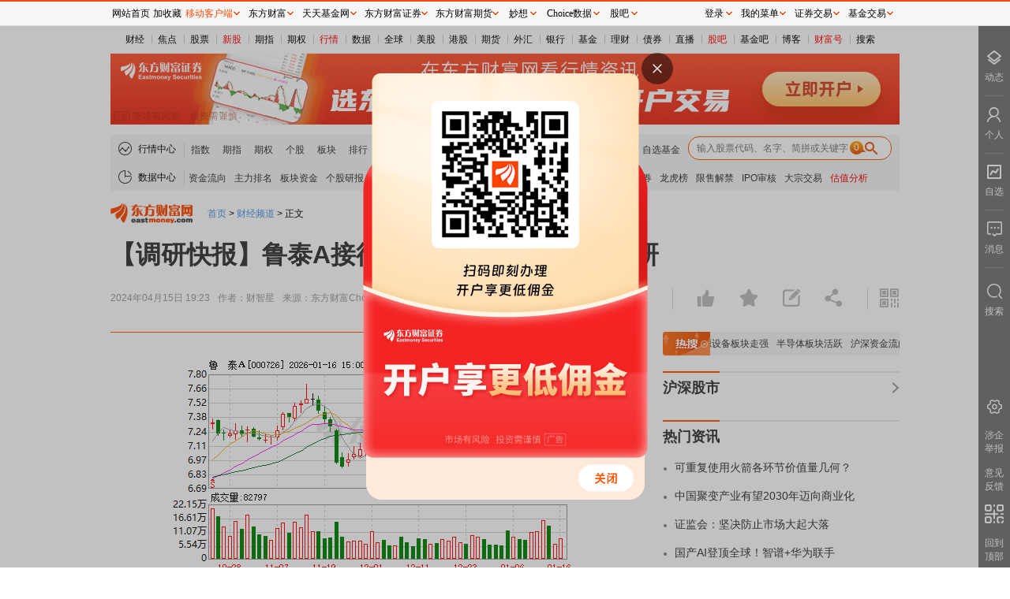

--- FILE ---
content_type: application/javascript
request_url: https://newsinfo.eastmoney.com/kuaixun/v2/api/content/state?newsid=202404153044766062&source=web&guid=1768687883387&callback=jQuery18308101372883053752_1768687881822&_=1768687883394
body_size: 116
content:
jQuery18308101372883053752_1768687881822({"data":{"state":1},"error":null,"req_trace":null,"success":1})

--- FILE ---
content_type: application/javascript
request_url: https://newsinfo.eastmoney.com/kuaixun/v2/api/article/202404153044766062?guid=1768687884165&callback=jQuery18308101372883053752_1768687881823&_=1768687884175
body_size: 13059
content:
jQuery18308101372883053752_1768687881823({"data":{"AiSummary":"","Art_Description":"鲁泰A接待长江证券等多家机构调研","Art_Sim_Reader":"","Art_Content_VideoCount":"0","Art_Media_PinYin":"","Art_MVideo_Img":"","Art_SimRelationJson":"","Art_OriginalTitle":"","Art_EnableStocks":"1","Art_ApprovalFirst":"0","Art_Share":"1","Art_EnableLink":"1","Art_Stock_Editor":"","Art_Media_Type":"0","DisableAdv":"0","Art_Content":"<p style=\"display:none; height:1px; overflow:hidden;\"></p><p style=\"text-align: center;\"><a href=\"http://quote.eastmoney.com/unify/r/0.000726\" data-code=\"000726|0|2\" data-code2=\"000726|0|6|\" class=\"EmImageRemark\" target=\"_blank\"><img src=\"https://webquoteklinepic.eastmoney.com/GetPic.aspx?nid=0.000726&imageType=k&token=28dfeb41d35cc81d84b4664d7c23c49f\" border=\"0\" alt=\"K图 000726_0\" data-code=\"K 000726|0|2\" data-code2=\"K 000726|0|6|\" style=\"border: #d1d1d1 1px solid;\"></a></p><p><span id=\"stock_0.000726\"><a href=\"http://quote.eastmoney.com/unify/r/0.000726\" class=\"keytip\" data-code=\"0,000726\">鲁泰A</a></span><span id=\"quote_0.000726\"></span>4月15日发布消息，4月12日，公司接待<span id=\"stock_0.000783\"><a href=\"http://quote.eastmoney.com/unify/r/0.000783\" class=\"keytip\" data-code=\"0,000783\">长江证券</a></span><span id=\"quote_0.000783\"></span>等多家机构调研，接待人员董事会秘书 张克明，<span id=\"bk_90.BK0473\"><a href=\"http://quote.eastmoney.com/unify/r/90.BK0473\" class=\"keytip\" data-code=\"90,BK0473\">证券</a></span><span id=\"bkquote_90.BK0473\"></span>事务代表 郑卫印，李琨，接待地点公司会议室。</p><p><strong>调研主要内容</strong></p><p>就公司2023年年报业绩基本情况进行简单介绍，并就投资者关心的问题作进一步交流，主要内容如下: Q:财务费用及公允价值变动收益同比变动较大的主要原因是什么? A:财务费用变动主要因同比上期汇兑净收益减少;公允价值变动收益同比变化主要系持有的<span id=\"stock_1.688331\"><a href=\"http://quote.eastmoney.com/unify/r/1.688331\" class=\"keytip\" data-code=\"1,688331\">荣昌生物</a></span><span id=\"quote_1.688331\"></span>股权、远期结、购汇公允价值变动所致。 Q:期末…</p><p style=\"color:#1E90FF;font-weight:bold;font-family:Microsoft Yahei;\"><a href=\"https://pdf.dfcfw.com/pdf/H2_AN202404151630224933_1.pdf\" class=\"link\">点击查看PDF原文</a></p><p class=\"imgtitle\" style=\"text-align:center;\">接待对象名单</p><table class=\"tbl\"><tbody><tr><th rowspan=\"1\">序号</th><th rowspan=\"1\">接待对象</th><th rowspan=\"1\">接待对象类型</th><th rowspan=\"1\">机构相关人员</th></tr><tr><td>1</td><td>万家基金</td><td>基金管理公司</td><td>苏秦婉</td></tr><tr><td>2</td><td>东方资管</td><td>金融资产管理公司</td><td>唐亮</td></tr><tr><td>3</td><td>中泰资管</td><td>资产管理公司</td><td>张蕾</td></tr><tr><td>4</td><td>元兹投资</td><td>投资公司</td><td>黄颖峰</td></tr><tr><td>5</td><td><span id=\"stock_1.601066\"><a href=\"http://quote.eastmoney.com/unify/r/1.601066\" class=\"keytip\" data-code=\"1,601066\">中信建投</a></span><span id=\"quote_1.601066\"></span></td><td><span web=\"1\" href=\"http://quote.eastmoney.com/unify/r/90.BK0473\" class=\"em_stock_key_common\" data-code=\"90,BK0473\">证券</span>公司</td><td>曹世凯,刘光宗</td></tr><tr><td>6</td><td>中邮<span web=\"1\" href=\"http://quote.eastmoney.com/unify/r/90.BK0473\" class=\"em_stock_key_common\" data-code=\"90,BK0473\">证券</span></td><td>证券公司</td><td>陈亮</td></tr><tr><td>7</td><td>Aspex</td><td>其它</td><td>key</td></tr><tr><td>8</td><td><span id=\"stock_1.601319\"><a href=\"http://quote.eastmoney.com/unify/r/1.601319\" class=\"keytip\" data-code=\"1,601319\">中国人保</a></span><span id=\"quote_1.601319\"></span>资产</td><td><span id=\"bk_90.BK0474\"><a href=\"http://quote.eastmoney.com/unify/r/90.BK0474\" class=\"keytip\" data-code=\"90,BK0474\">保险</a></span><span id=\"bkquote_90.BK0474\"></span>资产管理公司</td><td>周亮</td></tr><tr><td>9</td><td>光大保德信基金</td><td>基金管理公司</td><td>尚凌楠</td></tr><tr><td>10</td><td><span id=\"stock_1.601995\"><a href=\"http://quote.eastmoney.com/unify/r/1.601995\" class=\"keytip\" data-code=\"1,601995\">中金公司</a></span><span id=\"quote_1.601995\"></span></td><td>证券公司</td><td>陈婕</td></tr><tr><td colspan=\"4\" rowspan=\"1\">数据来源：Choice数据</td></tr></tbody></table><p style=\"color:#808080;font-size:0.9em;\">注：由于篇幅受限，只显示前10家机构名单。</p><p><strong>机构调研回测</strong></p><p>除当日外，<span web=\"1\" href=\"http://quote.eastmoney.com/unify/r/0.000726\" class=\"em_stock_key_common\" data-code=\"0,000726\">鲁泰A</span>近一年共接待151家机构184次调研，历史回测情况如下表所示：</p><p class=\"imgtitle\" style=\"text-align:center;\">近一年机构调研回测</p><table class=\"tbl\"><tbody><tr><th rowspan=\"2\">公告日期</th><th rowspan=\"2\">接待机构数</th><th colspan=\"3\" rowspan=\"1\">绝对收益率（%）</th><th colspan=\"3\" rowspan=\"1\">超额收益率（%）</th></tr><tr><th rowspan=\"1\">次日</th><th rowspan=\"1\">5日</th><th rowspan=\"1\">10日</th><th rowspan=\"1\">次日</th><th rowspan=\"1\">5日</th><th rowspan=\"1\">10日</th></tr><tr><td>2024-02-01</td><td>24</td><td>-2.97</td><td>3.14</td><td>3.47</td><td>-1.79</td><td>-1.44</td><td>-4.99</td></tr><tr><td>2023-10-31</td><td>36</td><td>0.30</td><td>0.15</td><td>0.45</td><td>0.34</td><td>-1.17</td><td>0.18</td></tr><tr><td>2023-08-22</td><td>86</td><td>-1.19</td><td>0.15</td><td>0.74</td><td>0.45</td><td>-0.70</td><td>-0.91</td></tr><tr><td>2023-06-13</td><td>6</td><td>0.45</td><td>-1.68</td><td>1.83</td><td>0.47</td><td>-3.22</td><td>2.95</td></tr><tr><td>2023-05-23</td><td>4</td><td>-1.72</td><td>-4.45</td><td>-5.60</td><td>-0.34</td><td>-2.53</td><td>-2.92</td></tr><tr><td>2023-05-15</td><td>1</td><td>-1.27</td><td>-0.84</td><td>-6.61</td><td>-0.75</td><td>-0.10</td><td>-2.49</td></tr><tr><td>2023-05-04</td><td>27</td><td>-1.27</td><td>0.14</td><td>-0.85</td><td>-0.94</td><td>1.12</td><td>1.00</td></tr><tr><td colspan=\"8\" rowspan=\"1\">数据来源：Choice数据</td></tr></tbody></table><p style=\"color:#808080;font-size:0.9em;\">注：1. 本文超额收益率的计算选取市场调整模型，以沪深300指数作为基准指数，超额收益率=实际收益率-基准收益率；2. “近一年”指截至最新公告日的近一年。</p><p><strong>市场机构调研</strong></p><p>4月15日，<span id=\"stock_1.688268\"><a href=\"http://quote.eastmoney.com/unify/r/1.688268\" class=\"keytip\" data-code=\"1,688268\">华特气体</a></span><span id=\"quote_1.688268\"></span>、<span id=\"stock_0.300633\"><a href=\"http://quote.eastmoney.com/unify/r/0.300633\" class=\"keytip\" data-code=\"0,300633\">开立医疗</a></span><span id=\"quote_0.300633\"></span>、<span id=\"stock_1.688475\"><a href=\"http://quote.eastmoney.com/unify/r/1.688475\" class=\"keytip\" data-code=\"1,688475\">萤石网络</a></span><span id=\"quote_1.688475\"></span>、<span id=\"stock_1.688676\"><a href=\"http://quote.eastmoney.com/unify/r/1.688676\" class=\"keytip\" data-code=\"1,688676\">金盘科技</a></span><span id=\"quote_1.688676\"></span>、<span id=\"stock_0.002850\"><a href=\"http://quote.eastmoney.com/unify/r/0.002850\" class=\"keytip\" data-code=\"0,002850\">科达利</a></span><span id=\"quote_0.002850\"></span>、<span id=\"stock_1.688078\"><a href=\"http://quote.eastmoney.com/unify/r/1.688078\" class=\"keytip\" data-code=\"1,688078\">龙软科技</a></span><span id=\"quote_1.688078\"></span>等公司相继发布机构调研公告，具体情况如下表：</p><p class=\"imgtitle\" style=\"text-align:center;\">沪深两市机构调研一览</p><table class=\"tbl\"><tbody><tr><th rowspan=\"1\">证券代码</th><th rowspan=\"1\">证券名称</th><th rowspan=\"1\">接待机构数</th><th rowspan=\"1\">接待方式</th><th rowspan=\"1\">最新调研日期</th></tr><tr><td>688268</td><td><span web=\"1\" href=\"http://quote.eastmoney.com/unify/r/1.688268\" class=\"em_stock_key_common\" data-code=\"1,688268\">华特气体</span></td><td>273</td><td>特定对象调研</td><td>2024-04-12</td></tr><tr><td>300633</td><td><span web=\"1\" href=\"http://quote.eastmoney.com/unify/r/0.300633\" class=\"em_stock_key_common\" data-code=\"0,300633\">开立医疗</span></td><td>248</td><td>电话会议</td><td>2024-04-12</td></tr><tr><td>688475</td><td><span web=\"1\" href=\"http://quote.eastmoney.com/unify/r/1.688475\" class=\"em_stock_key_common\" data-code=\"1,688475\">萤石网络</span></td><td>242</td><td>业绩说明会</td><td>2024-04-13</td></tr><tr><td>688676</td><td><span web=\"1\" href=\"http://quote.eastmoney.com/unify/r/1.688676\" class=\"em_stock_key_common\" data-code=\"1,688676\">金盘科技</span></td><td>78</td><td>特定对象调研,现场参观</td><td>2024-04-11</td></tr><tr><td>002850</td><td><span web=\"1\" href=\"http://quote.eastmoney.com/unify/r/0.002850\" class=\"em_stock_key_common\" data-code=\"0,002850\">科达利</span></td><td>44</td><td>电话会议</td><td>2024-04-12</td></tr><tr><td>688078</td><td><span web=\"1\" href=\"http://quote.eastmoney.com/unify/r/1.688078\" class=\"em_stock_key_common\" data-code=\"1,688078\">龙软科技</span></td><td>37</td><td>特定对象调研,业绩说明会</td><td>2024-04-09</td></tr><tr><td colspan=\"5\" rowspan=\"1\">数据来源：Choice数据</td></tr></tbody></table><p style=\"margin: 10px 0; color: #999\">免责声明：本文基于<span id=\"bk_90.BK0634\"><a href=\"http://quote.eastmoney.com/unify/r/90.BK0634\" class=\"keytip\" data-code=\"90,BK0634\">大数据</a></span><span id=\"bkquote_90.BK0634\"></span>生产，仅供参考，不构成任何投资建议，据此操作风险自担。</p><style>.autoimg {display: block;border: 0;max-width: 100%;margin: 0 auto;} .tbl {border-collapse: collapse;border-spacing: 0;text-align: center;width: 100% !important;} .tbl tr th, .tbl tr td {border: 1px solid #d8e6ff;padding: 5px;text-align: center;} .tbl tr th {color: #fff;background-color: #1c65b0;vertical-align: middle;} .tbl tr td {color: #000;background-color: #fff;} .imgtitle {text-indent: 0;text-align: center;color: #2395F1;} .autosrc {color: #999;display: block;text-align: center;margin-bottom: 5px;}</style>","VideoAdvSwitch":"1","Art_OriginalUrl":"","Art_ArtRelationJson":"","FootStocks":"[]","Art_Media_Name":"东方财富Choice数据","Art_BlogRelationJson":"","AdvTag":"","Art_VoteGroup_Id":"0","Art_App_Page":"0","Art_Sim_Type":"0","Art_AudioTitle":"","Art_Like":"1","Art_Column_List":"1064","Art_EnableCrawl":"0","Art_Tags":"","Art_HandleTags":"[Null]","RelatedUid":"","Art_Cards":"","Art_ShowAd":"0","TopStocks":"[]","Art_SimTitle":"【调研快报】鲁泰A接待长江证","Art_Fund_Info":"160625;000950;159940;161027;001469;160516;502053;002979;163113;160633;004070;160419;001539;001553;501016;501048;001552;501047;005999;006098;007531;007882;007993;008591;007992;004069;161720;159891;012044;012363;012362;012606;012605;008590;012322;502010;013276;013597;012646;516730;012645;014984;015178;015279;012700;012590;012874;015860;014041;015693;016842;016843;015598;015859;014040;016043;016044;017779;017778;013121;165521;018686;020563;020564","Art_MVideo_Url":"","Funds":"[]","Art_ShowTime":"2024/04/15 19:23:34","Art_OrderTime":"2024/04/15 19:23:34","Art_Keyword":"鲁泰A，机构调研","Art_AudioTime":"0","Art_TopicRelationJson":"","Art_Key":"000726.0 鲁泰A","Art_Author_Type":"0","Art_Channel_Id":"9","Art_Modules":"","Art_Guidance":"鲁泰A4月15日发布消息，4月12日，公司接待长江证券等多家机构调研，接待人员董事会秘书张克明，证券事务代表郑卫印，李琨，接待地点公司会议室。","Art_OpMod_Count":"0","Art_EnableFutures":"1","Art_Robot_News":"1","RecogStock":"2","Art_Title":"【调研快报】鲁泰A接待长江证券等多家机构调研","Art_Audio":"","GlobalGray":"0","Art_ShowVideo":"1","Art_UniqueUrl":"http://stock.eastmoney.com/a/202404153044766062.html","Art_AddAdv":"1","Art_Author_PinYin":"","Art_Author_Name":"财智星","Art_LKSPShowIm":"","Art_Block_Clients":"","Art_Docu_Reader":"鲁泰A接待长江证券等多家机构调研","Art_Url":"http://stock.eastmoney.com/news/11064,202404153044766062.html","Art_Tip_Info":"","Art_LKSPData_Count":"0","Art_Editor_Code":"","RecogImg":"1","Art_Auto_Article":"[Null]","Art_LKSPShowLogo":"","Art_Image":"","Art_IsComment":"1","Art_StockView":"1","Art_Code":"202404153044766062","Art_LKSPData":"","Art_Fast":"0","Art_Digest":"鲁泰A4月15日发布消息，4月12日，公司接待长江证券等多家机构调研，接待人员董事会秘书张克明，证券事务代表郑卫印，李琨，接待地点公司会议室。","Art_QrImg":""},"errorcode":0,"id":"0","message":"","success":1})